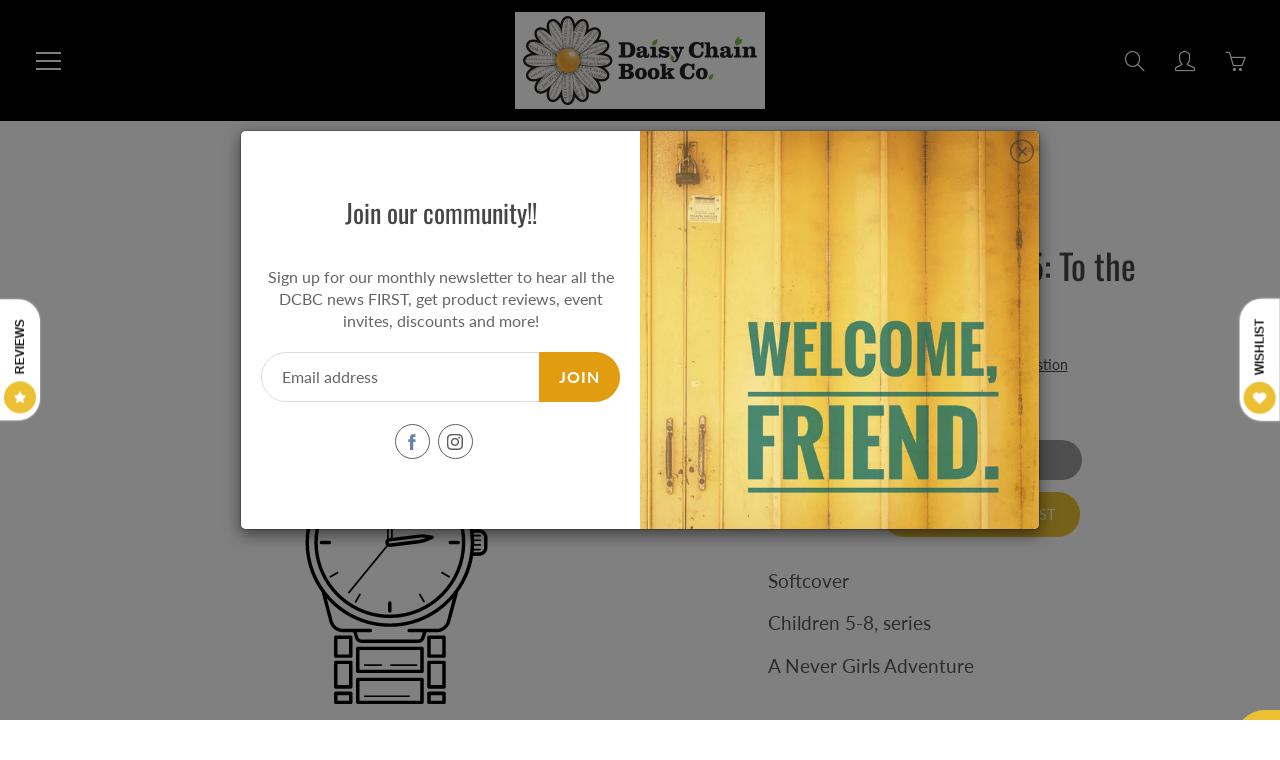

--- FILE ---
content_type: text/javascript
request_url: https://static.growave.io/growave-build/ReviewsProductPageWidget.c3da5e1b.js
body_size: 13207
content:
"use strict";(gwWebpackGlobal.webpackChunkstorefront_spa=gwWebpackGlobal.webpackChunkstorefront_spa||[]).push([[3782],{72985:(e,r,t)=>{t.d(r,{_:()=>o});var s=t(76464),i=t(75508);function o(e,r){var t="object"==typeof r;return new Promise((function(o,a){var n=new i.Ms({next:function(e){o(e),n.unsubscribe()},error:a,complete:function(){t?o(r.defaultValue):a(new s.G)}});e.subscribe(n)}))}},88230:(e,r,t)=>{t.d(r,{A:()=>a});var s=t(98088);function i(e){let r;return{c(){r=(0,s.QQy)("path"),(0,s.CFu)(r,"d","M17.8723 9.87022C17.5887 10.1436 17.4294 10.5143 17.4294 10.9008C17.4294 11.2872 17.5887 11.6579 17.8723 11.9313L31.4415 24.998L17.8723 38.0646C17.7235 38.1981 17.6042 38.3593 17.5214 38.5381C17.4387 38.717 17.3942 38.91 17.3906 39.1059C17.387 39.3017 17.4244 39.4963 17.5005 39.6778C17.5767 39.8594 17.6901 40.0243 17.8339 40.1628C17.9777 40.3013 18.149 40.4106 18.3376 40.4839C18.5261 40.5572 18.7281 40.5932 18.9315 40.5898C19.1348 40.5863 19.3354 40.5433 19.5212 40.4637C19.7069 40.3841 19.874 40.2691 20.0127 40.1257L34.6521 26.0285C34.9358 25.7552 35.095 25.3844 35.095 24.998C35.095 24.6115 34.9358 24.2409 34.6521 23.9674L20.0127 9.87022C19.7288 9.59711 19.3438 9.44372 18.9425 9.44372C18.5412 9.44372 18.1563 9.59711 17.8723 9.87022Z"),(0,s.CFu)(r,"fill","#070A0D")},m(e,t){(0,s.Yry)(e,r,t)},p:s.lQ1,i:s.lQ1,o:s.lQ1,d(e){e&&(0,s.YoD)(r)}}}class o extends s.r7T{constructor(e){super(),(0,s.TsN)(this,e,null,i,s.jXN,{})}}const a=o},20917:(e,r,t)=>{t.d(r,{A:()=>l});var s=t(98088),i=t(85037),o=t(5662);function a(e,r,t){let{Component:s}=r,{componentProps:a={}}=r,{componentContext:n=null}=r,{componentListeners:l={}}=r,{selector:g="body"}=r,{shadow:c=!1}=r,{widgetName:w=""}=r,{customizationManager:d=null}=r,{order:p=null}=r;const u=(0,o.mZ)();return(0,o.Rc)((async()=>{const e=document.createElement("div");let r;r=c?e.attachShadow({mode:"open"}):e,e.style.display="block";const t=document.querySelector(g);if(!t)throw new Error(`Cannot find element with selector '${g}'`);if(p){e.setAttribute("data-order",p.toString());const r=Array.from(t.querySelectorAll("[data-order]")).find((e=>p&&p<((0,i.sM)(e,"order")||0)));r?t.insertBefore(e,r):t.appendChild(e)}else t.appendChild(e);const o={widgetName:w,placeholder:t,shadowRoot:r instanceof ShadowRoot?r:void 0};d?.injectStylesFromCustomization(o),await(d?.beforeWidgetInject(o));const v=new s({target:r,props:a,context:n||u});d?.afterWidgetInject(o);for(let e in l)v.$on(e,l[e])})),e.$$set=e=>{"Component"in e&&t(0,s=e.Component),"componentProps"in e&&t(1,a=e.componentProps),"componentContext"in e&&t(2,n=e.componentContext),"componentListeners"in e&&t(3,l=e.componentListeners),"selector"in e&&t(4,g=e.selector),"shadow"in e&&t(5,c=e.shadow),"widgetName"in e&&t(6,w=e.widgetName),"customizationManager"in e&&t(7,d=e.customizationManager),"order"in e&&t(8,p=e.order)},[s,a,n,l,g,c,w,d,p]}class n extends s.r7T{constructor(e){super(),(0,s.TsN)(this,e,a,null,s.jXN,{Component:0,componentProps:1,componentContext:2,componentListeners:3,selector:4,shadow:5,widgetName:6,customizationManager:7,order:8})}}const l=n},14681:(e,r,t)=>{t.d(r,{A:()=>c});var s=t(98088),i=t(32485),o=t.n(i);function a(e){(0,s.kZQ)(e,"svelte-10qyd6r",".gw-preview-badge.svelte-10qyd6r{background-color:#e0f0ff;color:#00527c;width:-moz-fit-content;width:fit-content;display:inline-flex;align-items:center;gap:0.5rem;padding:0.25rem 1rem;border-radius:9999px;font-size:12px;font-style:normal;font-weight:550;line-height:inherit;box-shadow:0 1px 2px rgba(0, 0, 0, 0.05);-webkit-backdrop-filter:blur(2px);backdrop-filter:blur(2px);z-index:20;pointer-events:none;-webkit-user-select:none;-moz-user-select:none;user-select:none;white-space:nowrap}.gw-preview-badge__circle.svelte-10qyd6r{width:8px;height:8px;border-radius:50%;background-color:#0094d5}.gw-preview-badge.gw-preview-badge-absolute.svelte-10qyd6r{position:absolute;top:2px;right:0}")}function n(e){let r,t,i,o,a;return{c(){r=(0,s.ND4)("div"),t=(0,s.ND4)("span"),i=(0,s.xem)(),o=(0,s.ND4)("span"),o.textContent="Dummy content shown",(0,s.CFu)(t,"class","gw-preview-badge__circle svelte-10qyd6r"),(0,s.CFu)(o,"class","gw-preview-badge__text"),(0,s.CFu)(r,"class",a=(0,s.oEI)(e[0])+" svelte-10qyd6r")},m(e,a){(0,s.Yry)(e,r,a),(0,s.BCw)(r,t),(0,s.BCw)(r,i),(0,s.BCw)(r,o)},p:s.lQ1,i:s.lQ1,o:s.lQ1,d(e){e&&(0,s.YoD)(r)}}}function l(e,r,t){let{absolute:s=!1}=r;const i=o()("gw-preview-badge",{"gw-preview-badge-absolute":s});return e.$$set=e=>{"absolute"in e&&t(1,s=e.absolute)},[i,s]}class g extends s.r7T{constructor(e){super(),(0,s.TsN)(this,e,l,n,s.jXN,{absolute:1,class:0},a)}get class(){return this.$$.ctx[0]}}const c=g},74190:(e,r,t)=>{t.d(r,{A:()=>l});var s=t(98088),i=t(5662);function o(e){let r;return{c(){r=(0,s.ND4)("div"),(0,s.CFu)(r,"class",e[0]),(0,s.hgi)(r,"display","block")},m(t,i){(0,s.Yry)(t,r,i),e[4](r)},p(e,[t]){1&t&&(0,s.CFu)(r,"class",e[0])},i:s.lQ1,o:s.lQ1,d(t){t&&(0,s.YoD)(r),e[4](null)}}}function a(e,r,t){let{widget:o}=r,{params:a}=r,{class:n}=r;const l=(0,i.ur)();let g;return(0,i.Rc)((()=>{a[0]&&"object"==typeof a[0]&&t(2,a[0].target=g,a);let e=new o(...a);return(async()=>{await e.init(),l("widgetInit")})(),()=>{e.destroy()}})),e.$$set=e=>{"widget"in e&&t(3,o=e.widget),"params"in e&&t(2,a=e.params),"class"in e&&t(0,n=e.class)},[n,g,a,o,function(e){s.Dnk[e?"unshift":"push"]((()=>{g=e,t(1,g)}))}]}class n extends s.r7T{constructor(e){super(),(0,s.TsN)(this,e,a,o,s.jXN,{widget:3,params:2,class:0})}}const l=n},75881:(e,r,t)=>{t.d(r,{A:()=>g});var s=t(8596),i=t(93e3),o=t(20724),a=function(e,r,t,s){var i,o=arguments.length,a=o<3?r:null===s?s=Object.getOwnPropertyDescriptor(r,t):s;if("object"==typeof Reflect&&"function"==typeof Reflect.decorate)a=Reflect.decorate(e,r,t,s);else for(var n=e.length-1;n>=0;n--)(i=e[n])&&(a=(o<3?i(a):o>3?i(r,t,a):i(r,t))||a);return o>3&&a&&Object.defineProperty(r,t,a),a},n=function(e,r){if("object"==typeof Reflect&&"function"==typeof Reflect.metadata)return Reflect.metadata(e,r)};let l=class extends s.qU{constructor(e){super(e),this.store=e,this.active$=this.selectActive(),this.all$=this.selectAll(),this.paginationMeta$=this.select((e=>e.paginationMeta)),this.status$=this.select((e=>e.status)),this.error$=this.selectError(),this.first$=this.selectFirst()}};l=a([(0,i._G)(),n("design:paramtypes",[o.A])],l);const g=l},4080:(e,r,t)=>{t.d(r,{A:()=>c});var s=t(14938),i=t(27689),o=t(8596),a=t(81160),n=t(66847),l=t(59099),g=t(2150);const c=class{constructor(e,r,t){this.reviewsImagesSliderStore=e,this.authApiClient=r,this.logger=t}getReviewsRequest(e){return this.logger.debug("ReviewsService.getReviewsRequest is started",e),this.authApiClient.get({url:"/review/getReviewList",responseType:"json",queryParams:e})}getReviewsImagesSlider(e){return this.reviewsImagesSliderStore.setStatus(s.X.INITIAL_LOADING),this.getReviewsRequest(e).pipe((0,a.T)((e=>(0,g.vt)(e.body,i.A))),(0,n.W)((r=>{throw this.logger.debug("ReviewsService.getReviewsImagesSlider is errored",{reqParams:e,error:r}),(0,o.hO)((()=>{this.reviewsImagesSliderStore.setError(r),this.reviewsImagesSliderStore.setStatus(s.X.ERROR)})),r})),(0,l.M)((r=>{this.logger.debug("ReviewsService.getReviewsImagesSlider is ready",e),(0,o.hO)((()=>{this.reviewsImagesSliderStore.set(r.items),this.reviewsImagesSliderStore.update((()=>({paginationMeta:{perPage:r.perPage,totalCount:r.totalCount,currentOffset:r.currentOffset}}))),this.reviewsImagesSliderStore.setStatus(s.X.READY)}))})))}loadMoreReviewsImagesSlider(e){return this.reviewsImagesSliderStore.setStatus(s.X.LOADING),this.getReviewsRequest(e).pipe((0,a.T)((e=>(0,g.vt)(e.body,i.A))),(0,n.W)((r=>{throw this.logger.debug("ReviewsService.loadMoreReviewsImagesSlider is errored",e),(0,o.hO)((()=>{this.reviewsImagesSliderStore.setError(r),this.reviewsImagesSliderStore.setStatus(s.X.ERROR)})),r})),(0,l.M)((r=>{this.logger.debug("ReviewsService.loadMoreReviewsImagesSlider is ready",e),(0,o.hO)((()=>{this.reviewsImagesSliderStore.add(r.items),this.reviewsImagesSliderStore.update((()=>({paginationMeta:{perPage:r.perPage,totalCount:r.totalCount,currentOffset:r.currentOffset}}))),this.reviewsImagesSliderStore.setStatus(s.X.READY)}))})))}updateImageSlider(e){e.isPublished?(this.logger.debug("ReviewsService.updateImageSilder is update"),this.reviewsImagesSliderStore.update(e.id,e)):(this.logger.debug("ReviewsService.updateImageSilder is remove"),this.reviewsImagesSliderStore.remove(e.id))}}},20724:(e,r,t)=>{t.d(r,{A:()=>c});var s=t(14938),i=t(8596),o=t(70124),a=t(93e3),n=function(e,r,t,s){var i,o=arguments.length,a=o<3?r:null===s?s=Object.getOwnPropertyDescriptor(r,t):s;if("object"==typeof Reflect&&"function"==typeof Reflect.decorate)a=Reflect.decorate(e,r,t,s);else for(var n=e.length-1;n>=0;n--)(i=e[n])&&(a=(o<3?i(a):o>3?i(r,t,a):i(r,t))||a);return o>3&&a&&Object.defineProperty(r,t,a),a},l=function(e,r){if("object"==typeof Reflect&&"function"==typeof Reflect.metadata)return Reflect.metadata(e,r)};let g=class extends i.D_{constructor(){super({active:null,paginationMeta:{perPage:0,totalCount:0,currentOffset:0},status:s.X.VIRGIN})}setStatus(e){this.update((()=>({status:e})))}getStatus(){return this.getValue().status}};g=n([(0,a._G)(),(0,i.g7)({name:"review_images_slider_store",producerFn:o.produce}),l("design:paramtypes",[])],g);const c=g},74400:(e,r,t)=>{t.r(r),t.d(r,{default:()=>sr});var s=t(73843),i=t(20781),o=t(90564),a=t(19224),n=t(66855),l=t(39845),g=t(68477),c=t(79323),w=t(6164),d=t(60946),p=t(46014),u=t(19355),v=t(79027),m=t(6702),h=t(54164),f=t(61463),b=t(27510),$=t(36705),x=t(3173),S=t(75117),y=t(72728),I=t(54762),R=t(79968),F=t(93e3),C=t(75881),_=t(4080),P=t(20724),N=t(98088),A=t(37957),T=t(68072),k=t(75973),M=t(52495),D=t(49510),Q=t(81160),z=t(16126),L=t(63720),V=t(59099),Y=t(75505),j=t(38975),W=t(5662),O=t(80489),q=t(63957),E=t(13178),G=t(20917),H=t(14681),B=t(97424),X=t(23357),U=t(51681),Z=t(54358),K=t(40295),J=t(74190),ee=t(81761),re=t(51765),te=t(22704),se=t(27059),ie=t(66441),oe=t(17334),ae=t.n(oe),ne=t(96241),le=t(66395),ge=t(85418),ce=t(14938),we=t(88230),de=t(3143),pe=t(35359);function ue(e){(0,N.kZQ)(e,"svelte-15zdyx5",".gw-rv-reviews-images-arrows__arrow{width:42px;height:42px;position:absolute;top:50%;display:flex;align-items:center;justify-content:center;transform:translateY(-50%);background-color:rgba(199, 198, 198, 0.6);color:#1d2939;border-radius:38px;z-index:10}.gw-rv-reviews-images-arrows__arrow--prev{left:0;transform:translateY(-50%) rotateZ(180deg)}.gw-rv-reviews-images-arrows__arrow--next{right:0}.gw-rv-reviews-images-arrows__arrow:hover{opacity:1}@media screen and (max-width: 425px){.gw-rv-reviews-images-arrows__arrow{width:2.5em;height:2.5em;align-items:center}}")}function ve(e){let r,t;return r=new ne.A({props:{ariaLabel:"Previous review slides",class:"gw-rv-reviews-images-arrows__arrow gw-rv-reviews-images-arrows__arrow--prev",$$slots:{default:[he]},$$scope:{ctx:e}}}),r.$on("click",e[4]),{c(){(0,N.N0i)(r.$$.fragment)},m(e,s){(0,N.wSR)(r,e,s),t=!0},p(e,t){const s={};64&t&&(s.$$scope={dirty:t,ctx:e}),r.$set(s)},i(e){t||((0,N.c7F)(r.$$.fragment,e),t=!0)},o(e){(0,N.Tn8)(r.$$.fragment,e),t=!1},d(e){(0,N.Hbl)(r,e)}}}function me(e){let r,t;return r=new we.A({}),{c(){(0,N.N0i)(r.$$.fragment)},m(e,s){(0,N.wSR)(r,e,s),t=!0},i(e){t||((0,N.c7F)(r.$$.fragment,e),t=!0)},o(e){(0,N.Tn8)(r.$$.fragment,e),t=!1},d(e){(0,N.Hbl)(r,e)}}}function he(e){let r,t;return r=new de.A({props:{width:24,height:24,$$slots:{default:[me]},$$scope:{ctx:e}}}),{c(){(0,N.N0i)(r.$$.fragment)},m(e,s){(0,N.wSR)(r,e,s),t=!0},p(e,t){const s={};64&t&&(s.$$scope={dirty:t,ctx:e}),r.$set(s)},i(e){t||((0,N.c7F)(r.$$.fragment,e),t=!0)},o(e){(0,N.Tn8)(r.$$.fragment,e),t=!1},d(e){(0,N.Hbl)(r,e)}}}function fe(e){let r,t;return r=new ne.A({props:{ariaLabel:"Next reviews slides",class:"gw-rv-reviews-images-arrows__arrow gw-rv-reviews-images-arrows__arrow--next",disabled:e[2]===ce.X.LOADING,"aria-disabled":e[2]===ce.X.LOADING,$$slots:{default:[Se]},$$scope:{ctx:e}}}),r.$on("click",e[3]),{c(){(0,N.N0i)(r.$$.fragment)},m(e,s){(0,N.wSR)(r,e,s),t=!0},p(e,t){const s={};4&t&&(s.disabled=e[2]===ce.X.LOADING),4&t&&(s["aria-disabled"]=e[2]===ce.X.LOADING),68&t&&(s.$$scope={dirty:t,ctx:e}),r.$set(s)},i(e){t||((0,N.c7F)(r.$$.fragment,e),t=!0)},o(e){(0,N.Tn8)(r.$$.fragment,e),t=!1},d(e){(0,N.Hbl)(r,e)}}}function be(e){let r,t;return r=new de.A({props:{width:24,height:24,$$slots:{default:[xe]},$$scope:{ctx:e}}}),{c(){(0,N.N0i)(r.$$.fragment)},m(e,s){(0,N.wSR)(r,e,s),t=!0},i(e){t||((0,N.c7F)(r.$$.fragment,e),t=!0)},o(e){(0,N.Tn8)(r.$$.fragment,e),t=!1},d(e){(0,N.Hbl)(r,e)}}}function $e(e){let r,t;return r=new pe.A({}),{c(){(0,N.N0i)(r.$$.fragment)},m(e,s){(0,N.wSR)(r,e,s),t=!0},i(e){t||((0,N.c7F)(r.$$.fragment,e),t=!0)},o(e){(0,N.Tn8)(r.$$.fragment,e),t=!1},d(e){(0,N.Hbl)(r,e)}}}function xe(e){let r,t;return r=new we.A({}),{c(){(0,N.N0i)(r.$$.fragment)},m(e,s){(0,N.wSR)(r,e,s),t=!0},i(e){t||((0,N.c7F)(r.$$.fragment,e),t=!0)},o(e){(0,N.Tn8)(r.$$.fragment,e),t=!1},d(e){(0,N.Hbl)(r,e)}}}function Se(e){let r,t,s,i;const o=[$e,be],a=[];function n(e,r){return e[2]===ce.X.LOADING?0:1}return r=n(e),t=a[r]=o[r](e),{c(){t.c(),s=(0,N.Iex)()},m(e,t){a[r].m(e,t),(0,N.Yry)(e,s,t),i=!0},p(e,i){let l=r;r=n(e),r!==l&&((0,N.V44)(),(0,N.Tn8)(a[l],1,1,(()=>{a[l]=null})),(0,N.GYV)(),t=a[r],t||(t=a[r]=o[r](e),t.c()),(0,N.c7F)(t,1),t.m(s.parentNode,s))},i(e){i||((0,N.c7F)(t),i=!0)},o(e){(0,N.Tn8)(t),i=!1},d(e){a[r].d(e),e&&(0,N.YoD)(s)}}}function ye(e){let r,t,s,i=e[1]&&ve(e),o=e[0]&&fe(e);return{c(){r=(0,N.ND4)("div"),i&&i.c(),t=(0,N.xem)(),o&&o.c(),(0,N.CFu)(r,"class","gw-rv-reviews-images-arrows")},m(e,a){(0,N.Yry)(e,r,a),i&&i.m(r,null),(0,N.BCw)(r,t),o&&o.m(r,null),s=!0},p(e,[s]){e[1]?i?(i.p(e,s),2&s&&(0,N.c7F)(i,1)):(i=ve(e),i.c(),(0,N.c7F)(i,1),i.m(r,t)):i&&((0,N.V44)(),(0,N.Tn8)(i,1,1,(()=>{i=null})),(0,N.GYV)()),e[0]?o?(o.p(e,s),1&s&&(0,N.c7F)(o,1)):(o=fe(e),o.c(),(0,N.c7F)(o,1),o.m(r,null)):o&&((0,N.V44)(),(0,N.Tn8)(o,1,1,(()=>{o=null})),(0,N.GYV)())},i(e){s||((0,N.c7F)(i),(0,N.c7F)(o),s=!0)},o(e){(0,N.Tn8)(i),(0,N.Tn8)(o),s=!1},d(e){e&&(0,N.YoD)(r),i&&i.d(),o&&o.d()}}}function Ie(e,r,t){let{hasNext:s=!0}=r,{hasPrev:i=!0}=r,{status:o}=r;const a=(0,W.ur)();return e.$$set=e=>{"hasNext"in e&&t(0,s=e.hasNext),"hasPrev"in e&&t(1,i=e.hasPrev),"status"in e&&t(2,o=e.status)},[s,i,o,()=>{a("nextSlide")},()=>{a("prevSlide")}]}class Re extends N.r7T{constructor(e){super(),(0,N.TsN)(this,e,Ie,ye,N.jXN,{hasNext:0,hasPrev:1,status:2},ue)}}const Fe=Re;function Ce(e){(0,N.kZQ)(e,"svelte-10c1aoi",".gw-rv-reviews-images-slider.svelte-10c1aoi{margin-bottom:2.5em;max-width:100%}.gw-rv-reviews-images-slider__item.svelte-10c1aoi{position:relative;width:100%;display:flex;justify-content:center;overflow:hidden}.gw-rv-reviews-images-slider__item.svelte-10c1aoi:hover img{transform:scale(1.1)}.gw-rv-reviews-images-slider__item-image-wrapper{width:134px;height:134px;transition:transform 0.2s;border-radius:4px;overflow:hidden}")}function _e(e,r,t){const s=e.slice();return s[30]=r[t],s[32]=t,s}function Pe(e){let r,t,s;return t=new ge.A({props:{setApi:e[19],perPage:e[1],loop:!1,controls:!0,gap:8,$$slots:{arrows:[ke,({hasPrev:e,hasNext:r})=>({28:e,29:r}),({hasPrev:e,hasNext:r})=>[(e?268435456:0)|(r?536870912:0)]],slides:[Te]},$$scope:{ctx:e}}}),t.$on("select",e[12]),{c(){r=(0,N.ND4)("div"),(0,N.N0i)(t.$$.fragment),(0,N.CFu)(r,"class","gw-rv-reviews-images-slider svelte-10c1aoi")},m(i,o){(0,N.Yry)(i,r,o),(0,N.wSR)(t,r,null),e[20](r),s=!0},p(e,r){const s={};8&r[0]&&(s.setApi=e[19]),2&r[0]&&(s.perPage=e[1]),805306468&r[0]|4&r[1]&&(s.$$scope={dirty:r,ctx:e}),t.$set(s)},i(e){s||((0,N.c7F)(t.$$.fragment,e),s=!0)},o(e){(0,N.Tn8)(t.$$.fragment,e),s=!1},d(s){s&&(0,N.YoD)(r),(0,N.Hbl)(t),e[20](null)}}}function Ne(e){let r,t;return r=new le.A({props:{src:(0,se.m)(e[30].sizes,"md")||"",alt:`product review image ${e[32]+1}`,objectFit:"cover"}}),{c(){(0,N.N0i)(r.$$.fragment)},m(e,s){(0,N.wSR)(r,e,s),t=!0},p(e,t){const s={};4&t[0]&&(s.src=(0,se.m)(e[30].sizes,"md")||""),4&t[0]&&(s.alt=`product review image ${e[32]+1}`),r.$set(s)},i(e){t||((0,N.c7F)(r.$$.fragment,e),t=!0)},o(e){(0,N.Tn8)(r.$$.fragment,e),t=!1},d(e){(0,N.Hbl)(r,e)}}}function Ae(e,r){let t,s,i,o;return s=new ne.A({props:{class:"gw-rv-reviews-images-slider__item-image-wrapper",ariaLabel:"Open review "+r[30].reviewTitle,$$slots:{default:[Ne]},$$scope:{ctx:r}}}),s.$on("click",(function(){return r[18](r[30])})),{key:e,first:null,c(){t=(0,N.ND4)("div"),(0,N.N0i)(s.$$.fragment),i=(0,N.xem)(),(0,N.CFu)(t,"class","gw-rv-reviews-images-slider__item svelte-10c1aoi"),this.first=t},m(e,r){(0,N.Yry)(e,t,r),(0,N.wSR)(s,t,null),(0,N.BCw)(t,i),o=!0},p(e,t){r=e;const i={};4&t[0]&&(i.ariaLabel="Open review "+r[30].reviewTitle),4&t[0]|4&t[1]&&(i.$$scope={dirty:t,ctx:r}),s.$set(i)},i(e){o||((0,N.c7F)(s.$$.fragment,e),o=!0)},o(e){(0,N.Tn8)(s.$$.fragment,e),o=!1},d(e){e&&(0,N.YoD)(t),(0,N.Hbl)(s)}}}function Te(e){let r,t,s=[],i=new Map,o=e[2];const a=e=>`${e[30].reviewUid}-${e[30].id}`;for(let r=0;r<o.length;r+=1){let t=_e(e,o,r),n=a(t);i.set(n,s[r]=Ae(n,t))}return{c(){for(let e=0;e<s.length;e+=1)s[e].c();r=(0,N.Iex)()},m(e,i){for(let r=0;r<s.length;r+=1)s[r]&&s[r].m(e,i);(0,N.Yry)(e,r,i),t=!0},p(e,t){8196&t[0]&&(o=e[2],(0,N.V44)(),s=(0,N.l7s)(s,t,a,1,e,o,i,r.parentNode,N.XP4,Ae,r,_e),(0,N.GYV)())},i(e){if(!t){for(let e=0;e<o.length;e+=1)(0,N.c7F)(s[e]);t=!0}},o(e){for(let e=0;e<s.length;e+=1)(0,N.Tn8)(s[e]);t=!1},d(e){for(let r=0;r<s.length;r+=1)s[r].d(e);e&&(0,N.YoD)(r)}}}function ke(e){let r,t;return r=new Fe({props:{hasNext:e[29]||(0,ie.r)(e[5]),hasPrev:e[28],status:e[6]}}),r.$on("nextSlide",(function(){return e[17](e[29])})),r.$on("prevSlide",e[11]),{c(){(0,N.N0i)(r.$$.fragment)},m(e,s){(0,N.wSR)(r,e,s),t=!0},p(t,s){e=t;const i={};536870944&s[0]&&(i.hasNext=e[29]||(0,ie.r)(e[5])),268435456&s[0]&&(i.hasPrev=e[28]),64&s[0]&&(i.status=e[6]),r.$set(i)},i(e){t||((0,N.c7F)(r.$$.fragment,e),t=!0)},o(e){(0,N.Tn8)(r.$$.fragment,e),t=!1},d(e){(0,N.Hbl)(r,e)}}}function Me(e){let r,t,s=e[2].length>=e[0]&&Pe(e);return{c(){s&&s.c(),r=(0,N.Iex)()},m(e,i){s&&s.m(e,i),(0,N.Yry)(e,r,i),t=!0},p(e,t){e[2].length>=e[0]?s?(s.p(e,t),5&t[0]&&(0,N.c7F)(s,1)):(s=Pe(e),s.c(),(0,N.c7F)(s,1),s.m(r.parentNode,r)):s&&((0,N.V44)(),(0,N.Tn8)(s,1,1,(()=>{s=null})),(0,N.GYV)())},i(e){t||((0,N.c7F)(s),t=!0)},o(e){(0,N.Tn8)(s),t=!1},d(e){s&&s.d(e),e&&(0,N.YoD)(r)}}}function De(e,r,t){let s,i,o,{reviewsImagesSliderService:a}=r,{reviewsImagesSliderQuery:n}=r,{minImagesForSliderVisibility:l}=r,{productId:g}=r;const c=(0,W.ur)();let w=null,d=null,p=5,u=!1,v=0;const m=ae()((function(){(0,W.io)().then((()=>{const e=d?.clientWidth||0;t(1,p=e<=0?1:Math.max(1,Math.floor(e/134)))}))}),50);(0,W.Rc)((()=>{m();let e=null;return d?(e=new ResizeObserver(m),e.observe(d)):window.addEventListener("resize",m),()=>{e?.disconnect(),window.removeEventListener("resize",m)}}));const h=n.all$,f=n.paginationMeta$;(0,N.j0C)(e,f,(e=>t(5,i=e)));const b=n.status$;(0,N.j0C)(e,b,(e=>t(6,o=e)));const $=()=>{if(null===g)throw new Error("Product ID is not defined");return(0,Y.s)(a.loadMoreReviewsImagesSlider({productId:g,sortingOptions:[k.CT.MOST_RECENT],onlyWithPhotos:!0,offset:i.perPage+i.currentOffset,perPage:10}))},x=h.pipe((0,Q.T)((e=>e.flatMap((e=>e.images.map(((r,t)=>({...r,index:t,reviewUid:e.uid,isReviewIncentivized:e.isIncentivized,reviewTitle:e.title}))))))));(0,N.j0C)(e,x,(e=>t(2,s=e)));const S=e=>{!e&&(0,ie.r)(i)&&$(),w?.scrollNext()},y=(e,r)=>{c("openImageReview",{reviewUid:e,activeImageIndex:r})};return e.$$set=e=>{"reviewsImagesSliderService"in e&&t(14,a=e.reviewsImagesSliderService),"reviewsImagesSliderQuery"in e&&t(15,n=e.reviewsImagesSliderQuery),"minImagesForSliderVisibility"in e&&t(0,l=e.minImagesForSliderVisibility),"productId"in e&&t(16,g=e.productId)},e.$$.update=()=>{6&e.$$.dirty[0]&&(v=Math.max(1,Math.ceil((s?.length||0)/p)))},[l,p,s,w,d,i,o,f,b,x,S,()=>{w?.scrollPrev()},async()=>{if(!w)return;const e=Math.max(0,v-1),r=w.selectedScrollSnap(),t=(0,ie.r)(i);if(r===e&&t&&!u){u=!0;try{await $()}finally{u=!1}}},y,a,n,g,e=>S(e),e=>y(e.reviewUid,e.index),e=>t(3,w=e),function(e){N.Dnk[e?"unshift":"push"]((()=>{d=e,t(4,d)}))}]}class Qe extends N.r7T{constructor(e){super(),(0,N.TsN)(this,e,De,Me,N.jXN,{reviewsImagesSliderService:14,reviewsImagesSliderQuery:15,minImagesForSliderVisibility:0,productId:16},Ce,[-1,-1])}}const ze=Qe;function Le(e){(0,N.kZQ)(e,"svelte-1df4qb0",":root,:host{--gw-vp-main-color:#e86c8b;--gw-vp-button-radius:0.1rem;--gw-vp-button-padding:0.4rem;--gw-vp-button-default-scale:1;--gw-vp-slider-track-bg:transparent;--gw-vp-slider-track-color:white;--gw-vp-slider-progress-color:rgba(192, 192, 192, 0.4);--gw-vp-slider-buffered-color:rgba(192, 192, 192, 0.5);--gw-vp-slider-thumb-color:white;--gw-vp-slider-track-height:3px;--gw-vp-slider-thumb-diameter:8px;--gw-vp-current-time-color:white;--gw-vp-current-time-font-size:1.1rem;--gw-vp-current-time-font-weight:400}:root,:host{--gw-wl-link-hover:#072448;--gw-wl-email-hover:#ffb02e;--gw-wl-facebook-hover:#4267b2;--gw-wl-twitter-hover:#141416;--gw-wl-pinterest-hover:#e60023;--gw-wl-whatsapp-hover:#25d366}:root,:host{--gw-drawer-btn-border-radius:22px;--gw-drawer-btn-box-shadow:rgb(218, 218, 218) 0px 0px 2px;--gw-drawer-btn-text-color:var(--gw-dark-text-color);--gw-drawer-btn-bg-color:#fff;--gw-drawer-sidebar-bg:#fff;--gw-drawer-sidebar-width:360px;--gw-drawer-sidebar-backdrop-bg:rgba(0, 0, 0, 0.4)}:root,:host{--gw-button-text-bg:var(--gw-lightgrey-bg);--gw-button-transition-duration:0.15s;--gw-button-border-radius-sm:8px;--gw-button-border-radius-md:4px;--gw-button-border-radius-lg:4px}:root,:host{--gw-modal-padding:0.7rem;--gw-modal-shadow:-1px 0px 20px var(--gw-shadow-from-ambient-light),\n        0px 1px 5px var(--gw-shadow-from-direct-light);--gw-modal-borders-color:var(--gw-lightgrey-border-color);--gw-modal-dialog-bg:#fefefe;--gw-modal-backdrop-bg:#171717;--gw-modal-close-icon-color:#6f7276}:root,:host{--gw-tabs-tab-btn:inherit;--gw-tabs-underline-color:var(--gw-theme__main-color);--gw-tabs-no-selected-color:transparent}:root,:host{--gw-layout-col-gutter:0;--gw-layout-container-gutter:0;--gw-layout-gap-compact:8px}:root{--gw-ig-modal-tag-shadow-main-color:hsla(0, 0%, 100%, 0.5);--gw-ig-modal-tag-shadow-transparent-color:hsla(0, 0%, 100%, 0);--gw-ig-gallery-widget-header-pt:10px;--gw-ig-gallery-widget-header-pb:15px;--gw-ig-gallery-widget-header-fs:1.6em}.gw-post-modal__dark{--gw-modal-dialog-bg:hsl(220, 12%, 19%);--gw-post-modal-button-text-color:hsl(210, 9%, 21%);--gw-image-backdrop-color:hsl(0, 0%, 100%);--gw-tabs-tab-btn:hsl(180, 2%, 92%);--gw-ig-modal-tag-shadow-main-color:hsl(180, 2%, 92%);--gw-post-modal-text-color:hsl(0, 0%, 100%);--gw-white-button-text-color:hsl(0, 0%, 100%);--gw-lightgrey-bg:hsl(216, 6%, 35%);--gw-footer-bg:hsl(219, 17%, 16%);--gw-tabs-underline-color:hsl(0, 0%, 100%);--gw-modal-close-icon-color:hsl(221, 7%, 58%);--gw-grey-reset-button-color:hsl(221, 7%, 58%);--gw-active-select-option-bg:hsl(0, 0%, 100%);--gw-active-select-option-text-color:hsl(221, 73%, 16%);--gw-select-option-bg:hsl(225, 4%, 44%);--gw-select-option-border:transparent;--gw-post-modal-button-bg:hsl(0, 0%, 100%);--gw-post-modal-button-hover-bg:hsl(219, 70%, 23%);--gw-tooltip-price-color:hsl(180, 2%, 92%);--gw-tooltip-bg:hsl(210, 9%, 21%);--gw-modal-tag-card:hsl(210, 9%, 21%);--gw-tooltip-title-color:hsl(0, 0%, 100%)}:root{--gw-rd-space-2:var(--gw-space-2);--gw-rd-space-3:var(--gw-space-3);--gw-rd-space-4:var(--gw-space-4);--gw-rd-space-5:var(--gw-space-5);--gw-rd-space-6:var(--gw-space-6);--gw-rd-space-7:var(--gw-space-7);--gw-rd-space-8:var(--gw-space-8);--gw-rd-space-9:var(--gw-space-9);--gw-rd-space-10:var(--gw-space-10);--gw-rd-space-12:var(--gw-space-12);--gw-rd-space-13:var(--gw-space-13);--gw-rd-space-14:var(--gw-space-14);--gw-rd-space-15:var(--gw-space-15);--gw-rd-space-16:32px;--gw-rd-space-17:34px;--gw-rd-space-18:36px;--gw-rd-space-20:40px;--gw-rd-space-24:48px;--gw-rd-space-25:50px;--gw-rd-space-30:60px;--gw-rd-space-50:100px;--gw-rd-main-color:0 0% 10%;--gw-rd-primary-color:hsl(var(--gw-rd-main-color));--gw-rd-secondary-color:hsl(var(--gw-rd-main-color) / 0.8);--gw-rd-white-color:var(--gw-white-text-color);--gw-rd-page-lightgrey-color:hsl(0, 0%, 95%);--gw-rd-card-bg-color:hsla(0, 0%, 98%, 1);--gw-rd-page-icon-bg-color:hsla(216, 14%, 79%, 0.2);--gw-rd-button-bg-color:hsl(216, 14%, 93%);--gw-rd-light-skyblue-bg-color:hsl(210, 25%, 98%);--gw-rd-card-border-color:hsl(252, 10%, 90%);--gw-rd-field-border-color:hsla(221, 73%, 16%, 0.15);--gw-rd-border-radius-xs:6px;--gw-rd-border-radius-sm:8px;--gw-rd-border-radius-base:10px;--gw-rd-border-radius-md:16px;--gw-rd-main-shadow:rgba(0, 0, 0, 0.05)}:root,:host{--gw-rv-light-grey-color:hsl(0, 0%, 95%);--gw-rv-fit-color-1:#ff5d15;--gw-rv-fit-color-2:#fec601;--gw-rv-fit-color-3:#2da866;--gw-rv-fit-color-4:#fec601;--gw-rv-fit-color-5:#ff5d15;--gw-rv-fit-color-default:#333;--gw-rv-fit-color-empty:#e1e1e1;--gw-rv-review-reply-bg:#fafafa;--gw-rv-progress-bar-bg:#ededed}:root,:host{--gw-font-size-base:16px;--gw-font-size-xlg:calc(var(--gw-font-size-base) * 1.5);--gw-font-size-xm:calc(var(--gw-font-size-base) * 1.375);--gw-font-size-xl:calc(var(--gw-font-size-base) * 1.25);--gw-font-size-lg:calc(var(--gw-font-size-base) * 1.125);--gw-font-size-md:calc(var(--gw-font-size-base) * 1);--gw-font-size-sm:calc(var(--gw-font-size-base) * 0.875);--gw-font-size-xs:calc(var(--gw-font-size-base) * 0.75);--gw-font-size-xxs:calc(var(--gw-font-size-base) * 0.625);--gw-font-weight-normal:400;--gw-font-weight-medium:500;--gw-font-weight-semibold:600}:root,:host{--gw-alert-standart-error:rgb(253, 237, 237);--gw-alert-standart-warning:rgb(255, 244, 229);--gw-alert-standart-success:rgb(237, 247, 237);--gw-alert-standart-info:rgb(229, 246, 253);--gw-alert-filled-error:#d32f2f;--gw-alert-filled-warning:#ed6c02;--gw-alert-filled-success:#2e7d32;--gw-alert-filled-info:#0288d1;--gw-alert-outlined-error:#ef5350;--gw-alert-outlined-warning:#ff9800;--gw-alert-outlined-success:#4caf50;--gw-alert-outlined-info:#03a9f4;--gw-alert-text-color-error:rgb(95, 33, 32);--gw-alert-text-color-warning:rgb(102, 60, 0);--gw-alert-text-color-info:rgb(1, 67, 97);--gw-alert-text-color-success:rgb(30, 70, 32);--gw-alert-text-color-white:#fff}.gw-widget-placeholder-LC-wrapper{position:fixed;z-index:var(--gw-z-index-widget-placeholder);top:50%;left:0;transform:rotate(-90deg) translateX(-50%);transform-origin:left top}.gw-widget-placeholder-LC{display:flex;gap:25px}.gw-widget-placeholder-RC-wrapper{position:fixed;z-index:var(--gw-z-index-widget-placeholder);top:50%;right:0;transform:rotate(90deg) translateX(50%);transform-origin:right top}.gw-widget-placeholder-RC{display:flex;gap:25px;transform:rotate(180deg)}.gw-widget-placeholder-BR-wrapper{position:fixed;right:45px;bottom:10px;left:auto;z-index:var(--gw-z-index-widget-placeholder)}.gw-widget-placeholder-BL-wrapper{position:fixed;right:auto;bottom:10px;left:45px;z-index:var(--gw-z-index-widget-placeholder)}:root{--gw-ng-space-5:var(--gw-space-5);--gw-rd-space-8:var(--gw-space-8);--gw-ng-main-color:0 0% 10%;--gw-ng-primary-color:hsl(var(--gw-ng-main-color));--gw-ng-border-radius-base:10px;--gw-ng-main-shadow:rgba(0, 0, 0, 0.05)}:root,:host{--gw-gr-primary-link-color:#3772ff;--gw-gr-theme-primaryColor:#1d2939;--gw-gr-theme-fontColor:#1a1a1a}:root,:host{--gw-dark-text-color:hsl(0, 1%, 17%);--gw-blue-text-color:hsl(221, 73%, 16%);--gw-post-modal-text-color:hsl(221, 73%, 16%);--gw-grey-text-color:hsl(201, 8%, 36%);--gw-dark-grey-text-primary-color:hsla(0, 0%, 10%, 1);--gw-dark-grey-text-secondary-color:hsla(0, 0%, 10%, 0.8);--gw-lightgrey-text-color:hsl(0, 0%, 69%);--gw-white-text-color:hsl(0, 0%, 100%);--gw-light-dark-color:hsla(0, 0%, 0%, 0.5);--gw-error-color:hsl(0, 79%, 63%);--gw-grey-reset-button-color:hsl(0, 0%, 11%);--gw-post-modal-button-hover-text-color:hsl(0, 0%, 100%);--gw-post-modal-button-text-color:hsl(0, 0%, 100%);--gw-post-modal-button-bg:hsl(221, 73%, 16%);--gw-post-modal-button-hover-bg:hsl(219, 70%, 23%);--gw-modal-dialog-bg:hsl(0, 0%, 100%);--gw-white-button-text-color:hsl(0, 0%, 100%);--gw-tooltip-dark-bg:hsla(0, 0%, 0%, 0.75);--gw-tooltip-dark-title-color:hsl(0, 0%, 100%);--gw-tooltip-light-bg:hsl(0, 0%, 100%);--gw-tooltip-light-title-color:hsla(0, 0%, 10%, 1);--gw-tooltip-price-color:hsl(0, 1%, 17%);--gw-space-base:16px;--gw-space-1:calc(var(--gw-space-base) * 0.125);--gw-space-2:calc(var(--gw-space-base) * 0.25);--gw-space-3:calc(var(--gw-space-base) * 0.375);--gw-space-4:calc(var(--gw-space-base) * 0.5);--gw-space-5:calc(var(--gw-space-base) * 0.625);--gw-space-6:calc(var(--gw-space-base) * 0.75);--gw-space-7:calc(var(--gw-space-base) * 0.875);--gw-space-8:calc(var(--gw-space-base) * 1);--gw-space-9:calc(var(--gw-space-base) * 1.125);--gw-space-10:calc(var(--gw-space-base) * 1.25);--gw-space-11:calc(var(--gw-space-base) * 1.375);--gw-space-12:calc(var(--gw-space-base) * 1.5);--gw-space-13:calc(var(--gw-space-base) * 1.625);--gw-space-14:calc(var(--gw-space-base) * 1.75);--gw-space-15:calc(var(--gw-space-base) * 1.875);--gw-grey-border-color:hsl(204, 14%, 93%);--gw-lightgrey-border-color:hsl(180, 4%, 95%);--gw-darkblue-border-color:hsl(211, 20%, 26%);--gw-divider-border-color:hsl(204, 7%, 87%);--gw-border-radius-sm:4px;--gw-border-radius-md:6px;--gw-border-radius-lg:9px;--gw-border-radius-base:5px;--gw-z-index-widget-placeholder:2000;--gw-z-index-tooltip:9900000;--gw-z-index-drawer:10000;--gw-z-index-modal:90000;--gw-z-index-select:91000;--gw-white-bg:hsl(0, 0%, 100%);--gw-black-bg:hsl(0, 0%, 0%);--gw-blue-bg:#0b1e47;--gw-lightgrey-bg:hsl(225, 20%, 96%);--gw-grey-close-btn-bg:hsla(214, 3%, 45%, 0.41);--gw-grey-btn-bg:hsla(214, 3%, 45%, 0.4);--gw-darkblue-bg:hsl(211, 20%, 26%);--gw-dark-bg:hsl(0, 0%, 20%);--gw-shadow-from-dimer-light:hsla(211, 20%, 26%, 0.1);--gw-shadow-from-ambient-light:hsla(180, 2%, 9%, 0.05);--gw-shadow-from-direct-light:hsla(0, 0%, 0%, 0.15);--gw-shadow-xl:0rem 0.25rem 1.125rem -0.125rem rgba(31, 33, 36, 0.08),\n        0rem 0.75rem 1.125rem -0.125rem rgba(31, 33, 36, 0.15);--gw-default-transition-duration:0.15s;--gw-default-transition-fn:cubic-bezier(0.4, 0, 0.2, 1);--gw-default-transition:var(--gw-default-transition-duration)\n        var(--gw-default-transition-fn);--gw-popover-shadow:-1px 0px 20px var(--gw-shadow-from-ambient-light),\n        0px 1px 5px var(--gw-shadow-from-direct-light);--gw-actions-list-bg:var(--gw-white-bg);--gw-pf-main-text-color:hsl(211, 20%, 26%);--gw-pf-default-shadow:0px 2.6px 9px var(--gw-shadow-from-dimer-light);--gw-select-option-border:hsla(0, 0%, 0%, 0.03);--gw-active-select-option-bg:hsl(210, 8%, 95%);--gw-spinner-size:80px;--gw-spinner-color:#000;--gw-empty-progress-bar-bg-color:hsla(216, 14%, 79%, 0.7);--gw-empty-progress-mark-bg-color:hsla(216, 14%, 79%);--gw-filled-progress-bar-bg-color:var(--gw-blue-bg);--gw-theme-layout-gap:var(--gw-layout-gap-compact);--gw-theme-min-form-element:15em;--gw-theme-accent-surface-hover:hsl(221, 99%, 92%);--gw-theme-accent-surface-active:hsl(221, 99%, 87%);--gw-theme-accent-text-secondary:hsl(203, 99%, 36%);--gw-theme-accent-text-primary:hsl(203, 99%, 8%);--gw-theme-accent-btn-normal:hsl(203, 99%, 34%);--gw-theme-accent-btn-hover:hsl(203, 99%, 31%);--gw-theme-accent-btn-active:hsl(203, 99%, 28%);--gw-theme-accent-btn-text:hsl(223, 0%, 100%);--gw-theme-accent-link-text:hsla(204, 77%, 42%, 1);--gw-theme-main-text-primary:hsl(221, 73%, 16%);--gw-theme-shadow-color:221deg 58% 77%;--gw-theme-shadow-elevation1:0px 0.4px 0.6px\n            hsl(var(--gw-theme-shadow-color) / 0),\n        0px 0.8px 1.1px -0.4px hsl(var(--gw-theme-shadow-color) / 0.2),\n        0px 1.6px 2.2px -0.7px hsl(var(--gw-theme-shadow-color) / 0);--gw-theme-shadow-elevation2:0px 0.4px 0.6px\n            hsl(var(--gw-theme-shadow-color) / 0),\n        0px 1.8px 2.5px -0.2px hsl(var(--gw-theme-shadow-color) / 0),\n        0px 3.8px 5.3px -0.5px hsl(var(--gw-theme-shadow-color) / 0),\n        0px 8px 11.2px -0.7px hsl(var(--gw-theme-shadow-color) / 0)}.gw-error-theme{--gw-theme-accent-surface-hover:hsl(1, 99%, 93%);--gw-theme-accent-surface-active:hsl(0, 99%, 90%);--gw-theme-accent-text-secondary:hsl(343, 99%, 37%);--gw-theme-accent-text-primary:hsl(0, 0%, 0%);--gw-theme-accent-btn-normal:hsl(343, 99%, 42%);--gw-theme-accent-btn-hover:hsl(343, 99%, 39%);--gw-theme-accent-btn-active:hsl(344, 99%, 35%);--gw-theme-accent-btn-text:hsl(1, 99%, 98%);--gw-theme-main-text-primary:hsl(0, 10%, 12%);--gw-theme-shadow-color:09deg 51% 80%;--gw-select-option-border:#00000008;--gw-active-select-option-bg:#f1f2f3}.gw-list-reset-default-styles{margin:0;padding:0;list-style:none}.gw-link-reset-default-styles{color:inherit;text-decoration:none}.gw-hide-elements{position:absolute;width:1px;height:1px;overflow:hidden;clip:rect(0 0 0 0)}.gw-default-reset{margin:0;padding:0;border:none}.no-scroll{overflow:hidden}.gw-full-width{width:100%}.gw-rv-product-page-widget-wrapper{position:relative}.gw-rv-product-page-widget-wrapper__growave-brand{text-align:right}.gw-rv-product-page-widget__main{margin:1.5em 0;--gw-tabs-underline-color:var(--gw-rv-theme-primaryColor)}.gw-rv-product-page-widget__title{display:flex;align-items:center}.gw-rv-product-page-widget__title-text{margin:0;font-size:1.125em;font-weight:600}.gw-rv-product-page-widget__sort{display:flex;justify-content:flex-end;margin-left:auto}.gw-rv-product-page-widget__reviews-tab{margin-top:1.25em}.gw-rv-product-page-widget__questions-tab{margin-top:1.25em}")}function Ve(e){let r,t;return r=new T.A({props:{branding:e[12],$$slots:{default:[Xe]},$$scope:{ctx:e}}}),{c(){(0,N.N0i)(r.$$.fragment)},m(e,s){(0,N.wSR)(r,e,s),t=!0},p(e,t){const s={};4096&t[0]&&(s.branding=e[12]),255999&t[0]|8192&t[1]&&(s.$$scope={dirty:t,ctx:e}),r.$set(s)},i(e){t||((0,N.c7F)(r.$$.fragment,e),t=!0)},o(e){(0,N.Tn8)(r.$$.fragment,e),t=!1},d(e){(0,N.Hbl)(r,e)}}}function Ye(e){let r,t,s,i,o,a,n,l,g,c,w,d,p,u,v=e[22]&&function(e){let r,t;return r=new H.A({}),{c(){(0,N.N0i)(r.$$.fragment)},m(e,s){(0,N.wSR)(r,e,s),t=!0},i(e){t||((0,N.c7F)(r.$$.fragment,e),t=!0)},o(e){(0,N.Tn8)(r.$$.fragment,e),t=!1},d(e){(0,N.Hbl)(r,e)}}}();const m=[We,je],h=[];return~(o=function(e,r){return e[23]?0:e[24]?1:-1}(e))&&(a=h[o]=m[o](e)),l=new J.A({props:{widget:re.default,params:[{isWidgetShadowRootEnabled:!1,productIdManager:e[0],reviewsService:e[4]},F.kL.resolve($.Hr)]}}),w=new X.A({props:{tabsName:"rv-widget-layout-tab",class:"gw-rv-product-page-widget__tab",$$slots:{body:[Be],menu:[qe]},$$scope:{ctx:e}}}),p=new O.A({props:{class:"gw-rv-main-widget__growave-brand",canShowWatermark:e[17]?.canShowWatermark}}),{c(){v&&v.c(),r=(0,N.xem)(),t=(0,N.ND4)("div"),s=(0,N.ND4)("div"),i=(0,N.ND4)("h2"),a&&a.c(),n=(0,N.xem)(),(0,N.N0i)(l.$$.fragment),g=(0,N.xem)(),c=(0,N.ND4)("div"),(0,N.N0i)(w.$$.fragment),d=(0,N.xem)(),(0,N.N0i)(p.$$.fragment),(0,N.CFu)(i,"class","gw-rv-product-page-widget__title-text"),(0,N.CFu)(i,"id","reviews"),(0,N.CFu)(s,"class","gw-rv-product-page-widget__title"),(0,N.CFu)(c,"class","gw-rv-product-page-widget__main"),(0,N.CFu)(t,"class","gw-rv-product-page-widget")},m(e,a){v&&v.m(e,a),(0,N.Yry)(e,r,a),(0,N.Yry)(e,t,a),(0,N.BCw)(t,s),(0,N.BCw)(s,i),~o&&h[o].m(i,null),(0,N.BCw)(t,n),(0,N.wSR)(l,t,null),(0,N.BCw)(t,g),(0,N.BCw)(t,c),(0,N.wSR)(w,c,null),(0,N.Yry)(e,d,a),(0,N.wSR)(p,e,a),u=!0},p(e,r){const t={};17&r[0]&&(t.params=[{isWidgetShadowRootEnabled:!1,productIdManager:e[0],reviewsService:e[4]},F.kL.resolve($.Hr)]),l.$set(t);const s={};116735&r[0]|8192&r[1]&&(s.$$scope={dirty:r,ctx:e}),w.$set(s);const i={};131072&r[0]&&(i.canShowWatermark=e[17]?.canShowWatermark),p.$set(i)},i(e){u||((0,N.c7F)(v),(0,N.c7F)(a),(0,N.c7F)(l.$$.fragment,e),(0,N.c7F)(w.$$.fragment,e),(0,N.c7F)(p.$$.fragment,e),u=!0)},o(e){(0,N.Tn8)(v),(0,N.Tn8)(a),(0,N.Tn8)(l.$$.fragment,e),(0,N.Tn8)(w.$$.fragment,e),(0,N.Tn8)(p.$$.fragment,e),u=!1},d(e){v&&v.d(e),e&&(0,N.YoD)(r),e&&(0,N.YoD)(t),~o&&h[o].d(),(0,N.Hbl)(l),(0,N.Hbl)(w),e&&(0,N.YoD)(d),(0,N.Hbl)(p,e)}}}function je(e){let r,t;return r=new B.A({props:{namespace:"reviews.critical.ReviewsProductPageWidget",translationKey:"questions_main_title"}}),{c(){(0,N.N0i)(r.$$.fragment)},m(e,s){(0,N.wSR)(r,e,s),t=!0},i(e){t||((0,N.c7F)(r.$$.fragment,e),t=!0)},o(e){(0,N.Tn8)(r.$$.fragment,e),t=!1},d(e){(0,N.Hbl)(r,e)}}}function We(e){let r,t;return r=new B.A({props:{namespace:"reviews.critical.ReviewsProductPageWidget",translationKey:"customer_reviews_title"}}),{c(){(0,N.N0i)(r.$$.fragment)},m(e,s){(0,N.wSR)(r,e,s),t=!0},i(e){t||((0,N.c7F)(r.$$.fragment,e),t=!0)},o(e){(0,N.Tn8)(r.$$.fragment,e),t=!1},d(e){(0,N.Hbl)(r,e)}}}function Oe(e){let r,t;return r=new Z.A({props:{tabsManager:e[21],tabs:e[16],position:"start"}}),{c(){(0,N.N0i)(r.$$.fragment)},m(e,s){(0,N.wSR)(r,e,s),t=!0},p(e,t){const s={};65536&t[0]&&(s.tabs=e[16]),r.$set(s)},i(e){t||((0,N.c7F)(r.$$.fragment,e),t=!0)},o(e){(0,N.Tn8)(r.$$.fragment,e),t=!1},d(e){(0,N.Hbl)(r,e)}}}function qe(e){let r,t,s=e[16]&&e[16].length>=2&&Oe(e);return{c(){s&&s.c(),r=(0,N.Iex)()},m(e,i){s&&s.m(e,i),(0,N.Yry)(e,r,i),t=!0},p(e,t){e[16]&&e[16].length>=2?s?(s.p(e,t),65536&t[0]&&(0,N.c7F)(s,1)):(s=Oe(e),s.c(),(0,N.c7F)(s,1),s.m(r.parentNode,r)):s&&((0,N.V44)(),(0,N.Tn8)(s,1,1,(()=>{s=null})),(0,N.GYV)())},i(e){t||((0,N.c7F)(s),t=!0)},o(e){(0,N.Tn8)(s),t=!1},d(e){s&&s.d(e),e&&(0,N.YoD)(r)}}}function Ee(e){let r,t;return r=new ze({props:{reviewsImagesSliderService:e[10],reviewsImagesSliderQuery:e[9],minImagesForSliderVisibility:e[1],productId:e[15]}}),r.$on("openImageReview",e[30]),{c(){(0,N.N0i)(r.$$.fragment)},m(e,s){(0,N.wSR)(r,e,s),t=!0},p(e,t){const s={};1024&t[0]&&(s.reviewsImagesSliderService=e[10]),512&t[0]&&(s.reviewsImagesSliderQuery=e[9]),2&t[0]&&(s.minImagesForSliderVisibility=e[1]),32768&t[0]&&(s.productId=e[15]),r.$set(s)},i(e){t||((0,N.c7F)(r.$$.fragment,e),t=!0)},o(e){(0,N.Tn8)(r.$$.fragment,e),t=!1},d(e){(0,N.Hbl)(r,e)}}}function Ge(e){let r,t,s,o,a,n=e[14].length&&Ee(e);return o=new J.A({props:{widget:te.default,params:[{reviewsPerPage:e[2],isWidgetShadowRootEnabled:!1,productIdManager:e[0],reviewsService:e[4],reviewsQuery:e[3],reviewsFilterQuery:e[7],reviewsFilterService:e[8],showReviewsFilterUIState:e[27],showAddReviewButton:!1,widgetName:i.OQ.REVIEWS_PRODUCT_PAGE_WIDGET,reviewsImagesSliderService:e[10]},F.kL.resolve($.Hr)]}}),{c(){r=(0,N.ND4)("div"),n&&n.c(),t=(0,N.xem)(),s=(0,N.ND4)("div"),(0,N.N0i)(o.$$.fragment),(0,N.CFu)(s,"class","gw-rv-product-page-widget__reviews-list"),(0,N.CFu)(r,"class","gw-rv-product-page-widget__reviews-tab")},m(e,i){(0,N.Yry)(e,r,i),n&&n.m(r,null),(0,N.BCw)(r,t),(0,N.BCw)(r,s),(0,N.wSR)(o,s,null),a=!0},p(e,s){e[14].length?n?(n.p(e,s),16384&s[0]&&(0,N.c7F)(n,1)):(n=Ee(e),n.c(),(0,N.c7F)(n,1),n.m(r,t)):n&&((0,N.V44)(),(0,N.Tn8)(n,1,1,(()=>{n=null})),(0,N.GYV)());const a={};1437&s[0]&&(a.params=[{reviewsPerPage:e[2],isWidgetShadowRootEnabled:!1,productIdManager:e[0],reviewsService:e[4],reviewsQuery:e[3],reviewsFilterQuery:e[7],reviewsFilterService:e[8],showReviewsFilterUIState:e[27],showAddReviewButton:!1,widgetName:i.OQ.REVIEWS_PRODUCT_PAGE_WIDGET,reviewsImagesSliderService:e[10]},F.kL.resolve($.Hr)]),o.$set(a)},i(e){a||((0,N.c7F)(n),(0,N.c7F)(o.$$.fragment,e),a=!0)},o(e){(0,N.Tn8)(n),(0,N.Tn8)(o.$$.fragment,e),a=!1},d(e){e&&(0,N.YoD)(r),n&&n.d(),(0,N.Hbl)(o)}}}function He(e){let r,t,s;return t=new J.A({props:{widget:ee.default,params:[{isWidgetShadowRootEnabled:!1,productIdManager:e[0],questionsService:e[6],questionsQuery:e[5],showAddQuestionButton:!1},F.kL.resolve($.Hr)]}}),{c(){r=(0,N.ND4)("div"),(0,N.N0i)(t.$$.fragment),(0,N.CFu)(r,"class","gw-rv-product-page-widget__questions-tab")},m(e,i){(0,N.Yry)(e,r,i),(0,N.wSR)(t,r,null),s=!0},p(e,r){const s={};97&r[0]&&(s.params=[{isWidgetShadowRootEnabled:!1,productIdManager:e[0],questionsService:e[6],questionsQuery:e[5],showAddQuestionButton:!1},F.kL.resolve($.Hr)]),t.$set(s)},i(e){s||((0,N.c7F)(t.$$.fragment,e),s=!0)},o(e){(0,N.Tn8)(t.$$.fragment,e),s=!1},d(e){e&&(0,N.YoD)(r),(0,N.Hbl)(t)}}}function Be(e){let r,t,s,i=e[23]&&function(e){let r,t;return r=new K.A({props:{tabsManager:e[21],name:"reviews",$$slots:{default:[Ge]},$$scope:{ctx:e}}}),{c(){(0,N.N0i)(r.$$.fragment)},m(e,s){(0,N.wSR)(r,e,s),t=!0},p(e,t){const s={};51103&t[0]|8192&t[1]&&(s.$$scope={dirty:t,ctx:e}),r.$set(s)},i(e){t||((0,N.c7F)(r.$$.fragment,e),t=!0)},o(e){(0,N.Tn8)(r.$$.fragment,e),t=!1},d(e){(0,N.Hbl)(r,e)}}}(e),o=e[24]&&function(e){let r,t;return r=new K.A({props:{tabsManager:e[21],name:"questions",$$slots:{default:[He]},$$scope:{ctx:e}}}),{c(){(0,N.N0i)(r.$$.fragment)},m(e,s){(0,N.wSR)(r,e,s),t=!0},p(e,t){const s={};97&t[0]|8192&t[1]&&(s.$$scope={dirty:t,ctx:e}),r.$set(s)},i(e){t||((0,N.c7F)(r.$$.fragment,e),t=!0)},o(e){(0,N.Tn8)(r.$$.fragment,e),t=!1},d(e){(0,N.Hbl)(r,e)}}}(e);return{c(){i&&i.c(),r=(0,N.xem)(),o&&o.c(),t=(0,N.Iex)()},m(e,a){i&&i.m(e,a),(0,N.Yry)(e,r,a),o&&o.m(e,a),(0,N.Yry)(e,t,a),s=!0},p(e,r){e[23]&&i.p(e,r),e[24]&&o.p(e,r)},i(e){s||((0,N.c7F)(i),(0,N.c7F)(o),s=!0)},o(e){(0,N.Tn8)(i),(0,N.Tn8)(o),s=!1},d(e){i&&i.d(e),e&&(0,N.YoD)(r),o&&o.d(e),e&&(0,N.YoD)(t)}}}function Xe(e){let r,t,s=e[13]&&e[13].isProductReviewsWidgetEnabled&&Ye(e);return{c(){s&&s.c(),r=(0,N.Iex)()},m(e,i){s&&s.m(e,i),(0,N.Yry)(e,r,i),t=!0},p(e,t){e[13]&&e[13].isProductReviewsWidgetEnabled?s?(s.p(e,t),8192&t[0]&&(0,N.c7F)(s,1)):(s=Ye(e),s.c(),(0,N.c7F)(s,1),s.m(r.parentNode,r)):s&&((0,N.V44)(),(0,N.Tn8)(s,1,1,(()=>{s=null})),(0,N.GYV)())},i(e){t||((0,N.c7F)(s),t=!0)},o(e){(0,N.Tn8)(s),t=!1},d(e){s&&s.d(e),e&&(0,N.YoD)(r)}}}function Ue(e){let r,t,s,i,o=e[12]&&Ve(e);return s=new G.A({props:{Component:q.A,componentProps:{imageViewerController:e[25]},selector:"body",shadow:!0}}),{c(){r=(0,N.ND4)("div"),o&&o.c(),t=(0,N.xem)(),(0,N.N0i)(s.$$.fragment),(0,N.CFu)(r,"class","gw-rv-product-page-widget-wrapper")},m(a,n){(0,N.Yry)(a,r,n),o&&o.m(r,null),e[36](r),(0,N.Yry)(a,t,n),(0,N.wSR)(s,a,n),i=!0},p(e,t){e[12]?o?(o.p(e,t),4096&t[0]&&(0,N.c7F)(o,1)):(o=Ve(e),o.c(),(0,N.c7F)(o,1),o.m(r,null)):o&&((0,N.V44)(),(0,N.Tn8)(o,1,1,(()=>{o=null})),(0,N.GYV)())},i(e){i||((0,N.c7F)(o),(0,N.c7F)(s.$$.fragment,e),i=!0)},o(e){(0,N.Tn8)(o),(0,N.Tn8)(s.$$.fragment,e),i=!1},d(i){i&&(0,N.YoD)(r),o&&o.d(),e[36](null),i&&(0,N.YoD)(t),(0,N.Hbl)(s,i)}}}function Ze(e,r,t){let o,n,l,g,c,w,{productIdManager:d}=r,{minImagesForSliderVisibility:p}=r,{reviewsPerPage:u}=r,{growaveStorefrontValuesService:v}=r,{reviewsQuery:m}=r,{reviewsService:h}=r,{questionsQuery:f}=r,{questionsService:b}=r,{reviewsStorefrontValuesService:$}=r,{reviewsFilterQuery:x}=r,{reviewsFilterService:S}=r,{reviewsImagesSliderQuery:y}=r,{reviewsImagesSliderService:I}=r,{designModeProvider:C}=r,{reviewsModalManager:_}=r,{afterWidgetInject:P}=r;const T=$.selectReviewsBrandingOptions();(0,N.j0C)(e,T,(e=>t(12,o=e)));const O=$.selectReviewsSettings();(0,N.j0C)(e,O,(e=>t(13,n=e)));const q=v.selectWatermarkSettings();(0,N.j0C)(e,q,(e=>t(17,w=e)));const G=m.paginationMeta$,H=f.paginationMeta$,B=F.kL.resolve(R.L),X=new U.A;let Z;const K=F.kL.resolve(M.A),J=F.kL.resolve(a.hD),ee=!0===C.isDesignMode(),re=J.availableApps.includes(s.qw.Reviews)||ee,te=J.availableApps.includes(s.qw.Questions)||ee,se=new E.A,ie=B.exports.i18n.selectT("reviews.critical.ReviewsProductPageWidget","reviews"),oe=B.exports.i18n.selectT("reviews.critical.ReviewsProductPageWidget","questions"),ae=(0,D.z)([G,H,ie,oe]).pipe((0,Q.T)((([e,r,t,s])=>{const i=[];return re&&i.push({name:"reviews",label:t,tag:e.totalCount}),te&&i.push({name:"questions",label:s,tag:r.totalCount}),i})));(0,N.j0C)(e,ae,(e=>t(16,c=e)));const ne=new A.A(!1),le=d.productId$;(0,N.j0C)(e,le,(e=>t(15,g=e)));const ge=y.all$;(0,N.j0C)(e,ge,(e=>t(14,l=e))),(0,W.Rc)((()=>{let e,r;re&&(e=O.pipe((0,z.p)((e=>!!e?.isProductReviewsWidgetEnabled)),(0,L.n)((e=>le.pipe((0,z.p)((e=>null!==e)),(0,V.M)((r=>{(0,Y.s)(I.getReviewsImagesSlider({productId:r,sortingOptions:[e.defaultSortingOption],onlyWithPhotos:!0,perPage:10}))})))))).subscribe()),te&&(r=le.pipe((0,z.p)((e=>null!==e)),(0,V.M)((e=>{(0,Y.s)(b.getQuestionsByProductId({productId:e}))}))).subscribe());const t=ae.pipe((0,j.s)(1)).subscribe((e=>{e.forEach((e=>X.registerTab(e.name)))}));return K.register(k.Cf,Z,(()=>{X.openTab("reviews")})),K.register(k.I2,Z,(()=>{X.openTab("questions")})),P(),()=>{t.unsubscribe(),K.unregister(k.Cf),K.unregister(k.I2),e?.unsubscribe(),r?.unsubscribe()}}));return e.$$set=e=>{"productIdManager"in e&&t(0,d=e.productIdManager),"minImagesForSliderVisibility"in e&&t(1,p=e.minImagesForSliderVisibility),"reviewsPerPage"in e&&t(2,u=e.reviewsPerPage),"growaveStorefrontValuesService"in e&&t(31,v=e.growaveStorefrontValuesService),"reviewsQuery"in e&&t(3,m=e.reviewsQuery),"reviewsService"in e&&t(4,h=e.reviewsService),"questionsQuery"in e&&t(5,f=e.questionsQuery),"questionsService"in e&&t(6,b=e.questionsService),"reviewsStorefrontValuesService"in e&&t(32,$=e.reviewsStorefrontValuesService),"reviewsFilterQuery"in e&&t(7,x=e.reviewsFilterQuery),"reviewsFilterService"in e&&t(8,S=e.reviewsFilterService),"reviewsImagesSliderQuery"in e&&t(9,y=e.reviewsImagesSliderQuery),"reviewsImagesSliderService"in e&&t(10,I=e.reviewsImagesSliderService),"designModeProvider"in e&&t(33,C=e.designModeProvider),"reviewsModalManager"in e&&t(34,_=e.reviewsModalManager),"afterWidgetInject"in e&&t(35,P=e.afterWidgetInject)},[d,p,u,m,h,f,b,x,S,y,I,Z,o,n,l,g,c,w,T,O,q,X,ee,re,te,se,ae,ne,le,ge,e=>{_.openReviewModal({reviews$:y.all$,activeReviewUid:e.detail.reviewUid,activeImageIndex:e.detail.activeImageIndex,widgetName:i.OQ.REVIEWS_PRODUCT_PAGE_WIDGET})},v,$,C,_,P,function(e){N.Dnk[e?"unshift":"push"]((()=>{Z=e,t(11,Z)}))}]}class Ke extends N.r7T{constructor(e){super(),(0,N.TsN)(this,e,Ze,Ue,N.jXN,{productIdManager:0,minImagesForSliderVisibility:1,reviewsPerPage:2,growaveStorefrontValuesService:31,reviewsQuery:3,reviewsService:4,questionsQuery:5,questionsService:6,reviewsStorefrontValuesService:32,reviewsFilterQuery:7,reviewsFilterService:8,reviewsImagesSliderQuery:9,reviewsImagesSliderService:10,designModeProvider:33,reviewsModalManager:34,afterWidgetInject:35},Le,[-1,-1])}}const Je=Ke;var er=function(e,r,t,s){var i,o=arguments.length,a=o<3?r:null===s?s=Object.getOwnPropertyDescriptor(r,t):s;if("object"==typeof Reflect&&"function"==typeof Reflect.decorate)a=Reflect.decorate(e,r,t,s);else for(var n=e.length-1;n>=0;n--)(i=e[n])&&(a=(o<3?i(a):o>3?i(r,t,a):i(r,t))||a);return o>3&&a&&Object.defineProperty(r,t,a),a},rr=function(e,r){if("object"==typeof Reflect&&"function"==typeof Reflect.metadata)return Reflect.metadata(e,r)};let tr=class{constructor(e,r,t){this.config=e,this.logger=r,this.productIdManager=t,this.logger.debug("ReviewsProductPageWidget is initialized",e);const s=F.kL.resolve($.kz);this.reviewsStore=new f.A,this.reviewsService=new u.A(this.reviewsStore,F.kL.resolve(b.A),s,this.logger),this.reviewsQuery=new w.A(this.reviewsStore),this.reviewsImagesSliderStore=new P.A,this.reviewsImagesSliderService=new _.A(this.reviewsImagesSliderStore,s,this.logger),this.reviewsImagesSliderQuery=new C.A(this.reviewsImagesSliderStore),this.questionsStore=new m.A,this.questionsService=new d.A(this.questionsStore,s,this.logger),this.questionsQuery=new g.A(this.questionsStore),this.reviewsStorefrontValuesService=F.kL.resolve(v.A);const i=new h.A;this.reviewsFilterQuery=new c.A(i),this.reviewsFilterService=new p.A(i,F.kL.resolve($.kz),this.logger),this.reviewsModalManager=F.kL.resolve(x.A),this.growaveStorefrontValuesService=F.kL.resolve(I.A).exports.growaveStorefrontValuesService,this.designModeProvider=F.kL.resolve(y.M).exports.designModeProvider}async init(){const e=F.kL.resolve(a.hD),r=this.config.target,t=(0,n.N)(this.config.isWidgetShadowRootEnabled,e.isShadowRootDisabledGlobally)?r.shadowRoot||r.attachShadow({mode:"open"}):null,g=F.kL.resolve(R.L);g.exports.i18n.registerLoader("reviews.ReviewsProductPageWidget",g.exports.i18nApiLoaderFactory.getLoader("reviews.ReviewsProductPageWidget")),g.exports.i18n.registerLoader("reviews.critical.ReviewsProductPageWidget",g.exports.i18nCriticalLoaderFactory.getLoader("reviews.critical.ReviewsProductPageWidget"));const c=F.kL.resolve(S.A),w={widgetName:i.OQ.REVIEWS_PRODUCT_PAGE_WIDGET,placeholder:r,shadowRoot:t};c.injectStylesFromBlockCustomCss({element:r,shadowRoot:t,scriptSelector:s.Vc}),c.injectStylesFromCustomization(w),await c.beforeWidgetInject(w);const d=new Map;return d.set(l.I,F.kL.resolve($.XA)),d.set(o.oY,F.kL.resolve(y.M).exports.urlsBuilder),new Je({target:t||r,props:{productIdManager:this.productIdManager,minImagesForSliderVisibility:this.config.minImagesForSliderVisibility,reviewsPerPage:this.config.reviewsPerPage,reviewsQuery:this.reviewsQuery,reviewsService:this.reviewsService,questionsQuery:this.questionsQuery,questionsService:this.questionsService,reviewsStorefrontValuesService:this.reviewsStorefrontValuesService,reviewsImagesSliderQuery:this.reviewsImagesSliderQuery,reviewsImagesSliderService:this.reviewsImagesSliderService,reviewsFilterQuery:this.reviewsFilterQuery,reviewsFilterService:this.reviewsFilterService,growaveStorefrontValuesService:this.growaveStorefrontValuesService,designModeProvider:this.designModeProvider,reviewsModalManager:this.reviewsModalManager,afterWidgetInject:()=>{c.afterWidgetInject(w)}},context:d}),this}};tr=er([(0,F._G)(),rr("design:paramtypes",[Object,Object,Object])],tr);const sr=tr},35770:(e,r,t)=>{t.d(r,{$:()=>s});const s=e=>e+Math.random().toString(36).substring(2,5)+Math.random().toString(36).substring(2,5)}}]);
//# sourceMappingURL=ReviewsProductPageWidget.c3da5e1b.js.map